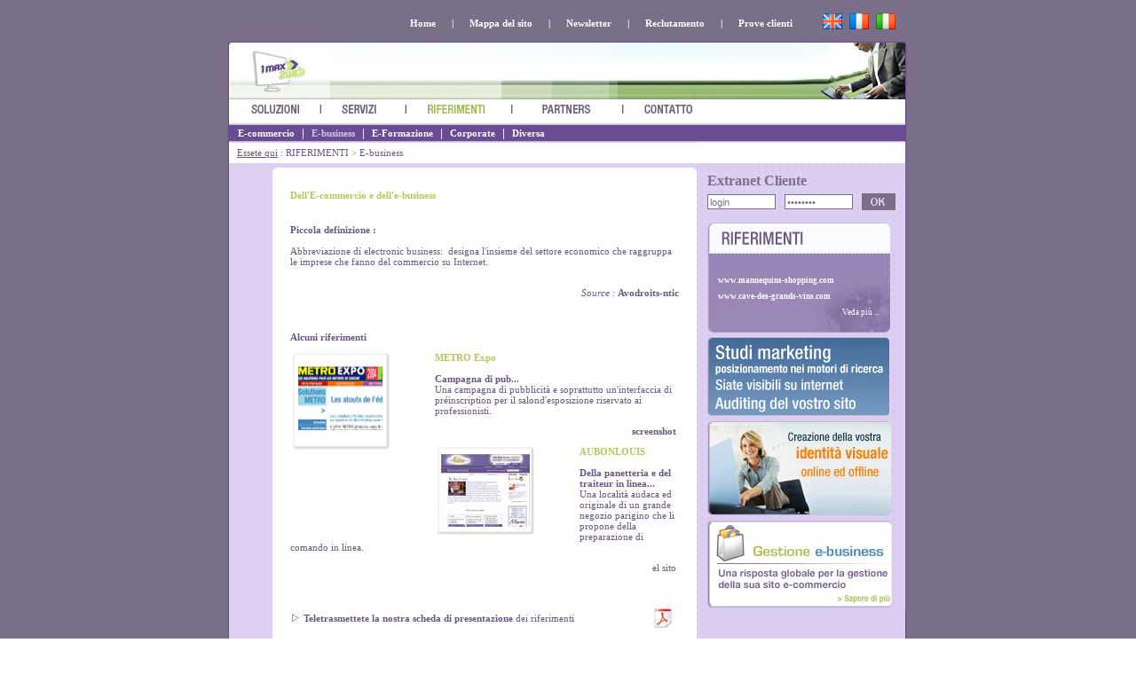

--- FILE ---
content_type: text/html; charset=ISO-8859-1
request_url: http://www.1max2web.com/it/riferimenti-e-business-60.html
body_size: 7672
content:

						<html>
<head><title>RIFERIMENTI : E-business, Web agency, création tous sites internet, création site e-commerce, sur Nice, Menton et Roquebrune Cap Martin</title>
<meta http-equiv="Content-Type" content="text/html; charset=iso-8859-1">
<meta name="description" content="RIFERIMENTI > E-business : Web agency, Création site internet professionnel, site extranet, site intranet, CD-ROM, Audit de site, devis gratuit sur Nice, Menton et Roquebrune Cap Martin, alpes maritimes, 06, Paris, 75, Var, 83">
<meta name="keywords" content="riferimenti ,  e-business, web agency, création de site internet, creation site internet, création site internet, creation de site web, creation de sites web, création site web, agence de web, agence internet, création de sites internet, creation de site, cr&eacute;ation de sites, web, internet, refonte site internet, cr&eacute;ation site internet nice, cr&eacute;ation site web monaco, cr&eacute;ation site web menton, agence internet roquebrune cap martin, agence internet var, agence internet alpes maritimes, agence internet paca, agence internet provence alpes côte d'azur, agence internet riviera française, agence internet nice, agence internet menton, agence internet région niçoise, agence internet principauté monegasque, agence internet monte carlo, nice, catalogue, boutique en ligne, hébergement, référencement, paiement en ligne">
<META name="verify-v1" content="dyEMNIJTZhlmBHvaQlND1RdHSkh32O1ouqDN3PZRGqY=" />
<META NAME="GOOGLEBOT" CONTENT="INDEX, FOLLOW">
<META NAME="Robots" CONTENT="index,follow,all">
<LINK REL="SHORTCUT ICON" HREF="http://www.1max2web.com/favicon.ico">
<link rel="meta" href="http://www.1max2web.com/labels.rdf" type="application/rdf+xml" title="ICRA labels" />	
<link rel="alternate" type="application/rss+xml" title="Site map www.1max2web.com : http://www.google.com/schemas/sitemap/0.84" href="http://www.1max2web.com/site-map.xml" >
<link rel="start" href="/" title="Accueil" >
<link rel="index" title="Plan du site" href="http://www.1max2web.com/it/mappa-del-sito-34.html" >
<LINK rel="stylesheet" type="text/css" href="http://www.1max2web.com/css/style.css">
<LINK rel="stylesheet" type="text/css" href="http://www.1max2web.com/css/style_menu.css">
<script language="JavaScript1.2" src="http://www.1max2web.com/lib/coolmenus4.js" type="text/javascript">
/*****************************************************************************
Copyright (c) 2001 Thomas Brattli (webmaster@dhtmlcentral.com)

DHTML coolMenus - Get it at coolmenus.dhtmlcentral.com
Version 4.0_beta
This script can be used freely as long as all copyright messages are
intact.

Extra info - Coolmenus reference/help - Extra links to help files **** 
CSS help: http://192.168.1.31/projects/coolmenus/reference.asp?m=37
General: http://coolmenus.dhtmlcentral.com/reference.asp?m=35
Menu properties: http://coolmenus.dhtmlcentral.com/properties.asp?m=47
Level properties: http://coolmenus.dhtmlcentral.com/properties.asp?m=48
Background bar properties: http://coolmenus.dhtmlcentral.com/properties.asp?m=49
Item properties: http://coolmenus.dhtmlcentral.com/properties.asp?m=50
******************************************************************************/
</script>
	<script language="JavaScript1.2" src="http://www.1max2web.com/lib/cm_addins.js" type="text/javascript"></script>
<script language="javascript" type="text/javascript" src="http://www.1max2web.com/js/outils.js"></script>
<script language="javascript" type="text/javascript" src="http://www.1max2web.com/js/imgover.php"></script>
</head>
<body style="margin: 0px 0px 0px 0px; background-image:url(http://www.1max2web.com/img/spacer_7A6F89.gif);" background="http://www.1max2web.com/img/spacer_7A6F89.gif" ><img src="http://www.1max2web.com/img/spacer.gif" width="0" height="0" style=" visibility:hidden; height:0px; width:0px;" name="imgtest" id="imgtest" alt="création site internet menton, roquebrune cap martin, monaco,nice"><div id="tb1" style="width:100%;">
<table width="100%"  border="0" cellspacing="0" cellpadding="0">
  <tr>
    <td width="33%" ><div id="tb3" name="tb3" style="width:100%; font-size:1px; color:#7A6F89;">&nbsp;</div></td>
    <td width="34%" align="center" valign="top"><table width="776"  border="0" cellspacing="0" cellpadding="0">
      <tr>
        <td width="776" height="15"></td>
      </tr>
      <tr>
        <td align="right"><table width="776"  border="0" cellspacing="0" cellpadding="0">
          <tr>
            <td></td>
            <td align="right">
			<table width="1"  border="0" cellspacing="0" cellpadding="0" class="menu_access">
              <tr>
                <td nowrap class="menu_access"><a href="http://www.1max2web.com/it/" class="menu_access" title="Home">Home</a></td>
                <td width="18"><img src="http://www.1max2web.com/img/spacer.gif" width="18" height="8" id="creation-site-web" name="creation-site-web" title="Création site web" alt="Création site web"></td>
                <td width="1" class="menu_access">|</td>
                <td width="18"><img src="http://www.1max2web.com/img/spacer.gif" width="18" height="8" id="solutions-site-internet" name="solutions-site-internet" title="Solutions site internet" alt="Solutions site internet"></td>
                <td nowrap class="menu_access"><a href="http://www.1max2web.com/it/mappa-del-sito-34.html" class="menu_access" title="Mappa del sito">Mappa del sito</a></td>
                <td width="18"><img src="http://www.1max2web.com/img/spacer.gif" width="18" height="8" id="solutions-site-web" name="solutions-site-web" title="Solutions site web" alt="Solutions site web"></td>
                <td width="1" class="menu_access">|</td>
                <td width="18"><img src="http://www.1max2web.com/img/spacer.gif" width="18" height="8" id="solutions-site-e-commerce" name="solutions-site-e-commerce" title="Solutions site e-commerce" alt="Solutions site e-commerce"></td>
                <td nowrap class="menu_access"><a href="http://www.1max2web.com/it/newsletter-35.html" class="menu_access">Newsletter</a></td>
                <td width="18"><img src="http://www.1max2web.com/img/spacer.gif" width="18" height="8" id="solutions-site-vitrine" name="solutions-site-vitrine" title="Solutions site vitrine" alt="Solutions site vitrine"></td>
                <td width="1" class="menu_access">|</td>
                <td width="18"><img src="http://www.1max2web.com/img/spacer.gif" width="18" height="8" id="solutions-site-extranet" name="solutions-site-extranet" title="Solutions site extranet" alt="Solutions site extranet"></td>
                <td nowrap class="menu_access"><a href="http://www.1max2web.com/it/contatto-candidatura-43.html" class="menu_access" title="Reclutamento">Reclutamento</a></td>
                <td width="18"><img src="http://www.1max2web.com/img/spacer.gif" width="18" height="8" id="solutions-cd-rom" name="solutions-cd-rom" title="Solutions cd-rom" alt="Solutions cd-rom"></td>
                <td width="1" class="menu_access">|</td>
                <td width="18"><img src="http://www.1max2web.com/img/spacer.gif" width="18" height="8" id="services-referencement" name="services-referencement" title="Services referencement" alt="Services referencement"></td>
                <td nowrap class="menu_access"><a href="http://blog.1max2web.com/" target="_blank" title="Prove clienti, site e-commerce" class="menu_access">Prove clienti</a></td>
              </tr>
            </table></td>
            <td width="22"><img src="http://www.1max2web.com/img/spacer.gif" width="22" height="8" id="services-hebergement" name="services-hebergement" title="Services hebergement" alt="Services hebergement"></td>
            <td align="right" height="13" width="102" nowrap="nowrap"><a href="http://www.1max2web.com/en/references-e-business-60.html" title="Translate into english"><img src="http://www.1max2web.com/img/ico_lang/en.jpg" title="Translate into english" onMouseOut="this.src='http://www.1max2web.com/img/ico_lang/en.jpg';" onMouseOver="this.src='http://www.1max2web.com/img/ico_lang/en.jpg';"  border="0" width="22" height="18" alt="Translate into english"></a>&nbsp;&nbsp;<a href="http://www.1max2web.com/fr/references-e-business-60.html" title="Traduire en français"><img src="http://www.1max2web.com/img/ico_lang/fr.jpg" title="Traduire en français" onMouseOut="this.src='http://www.1max2web.com/img/ico_lang/fr.jpg';" onMouseOver="this.src='http://www.1max2web.com/img/ico_lang/fr.jpg';"  border="0" width="22" height="18" alt="Traduire en français"></a>&nbsp;&nbsp;<a href="http://www.1max2web.com/it/riferimenti-e-business-60.html" title="Traduca in italiano"><img src="http://www.1max2web.com/img/ico_lang/it.jpg" title="Traduca in italiano" onMouseOut="this.src='http://www.1max2web.com/img/ico_lang/it.jpg';" onMouseOver="this.src='http://www.1max2web.com/img/ico_lang/it.jpg';"  border="0" width="22" height="18" alt="Traduca in italiano"></a>&nbsp;&nbsp;</td>
            <td width="10"><img src="http://www.1max2web.com/img/spacer.gif" width="10" height="8" id="services-audit-conseil" name="services-audit-conseil" title="Services audit conseil" alt="Services audit conseil"></td>
          </tr>
        </table>
		</td>
      </tr>	  <tr>
	  	<td><img src="http://www.1max2web.com/img/spacer.gif" height="10" width="1" id="services-hebergement" name="services-hebergement" title="Services hebergement" alt="Services hebergement"></td>
	  </tr>      <tr>
        <td><img src="http://www.1max2web.com/img/creation-site/image_haut_type.jpg" width="776" height="65" id="services-maintenance" name="services-maintenance" title="Services maintenance" alt="Services maintenance"></td>
      </tr>
      <tr>
        <td><table width="100%"  border="0" cellspacing="0" cellpadding="0">
          <tr>
            <td width="7" background="http://www.1max2web.com/img/creation-site/ombre_gauche_type.gif"><img src="http://www.1max2web.com/img/spacer.gif" width="7" height="1" id="services-formation" name="services-formation" title="Services formation" alt="Services formation"></td>
            <td width="762" align="center" valign="top" bgcolor="#FFFFFF"><table width="100%"  border="0" cellspacing="0" cellpadding="0">
              <tr>
                <td height="26"><img src="http://www.1max2web.com/img/spacer.gif" width="8" height="26" id="partenaires" name="partenaires" title="Partenaires" alt="Partenaires"></td>
              </tr>
              <tr>
                <td height="23" background="http://www.1max2web.com/img/creation-site/bandeau_violet.gif"><table width="100%"  border="0" cellspacing="0" cellpadding="0">
                  <tr>
                    <td width="22"><img src="http://www.1max2web.com/img/spacer.gif" width="10" height="0" id="contact-devis-site-internet" name="contact-devis-site-internet" title="Contact devis site internet" alt="Contact devis site internet"></td>
                    <td width="100%" align="left" valign="top"><a href="http://www.1max2web.com/it/riferimenti-e-commercio-44.html" target="_self" class="menu_bandeau_out">E-commercio</a>&nbsp;&nbsp;<font color='#ffffff' size='2'><b>|</b></font>&nbsp;&nbsp;<a href="http://www.1max2web.com/it/riferimenti-e-business-60.html" target="_self" class="menu_bandeau_over">E-business</a>&nbsp;&nbsp;<font color='#ffffff' size='2'><b>|</b></font>&nbsp;&nbsp;<a href="http://www.1max2web.com/it/riferimenti-e-formazione-45.html" target="_self" class="menu_bandeau_out">E-Formazione</a>&nbsp;&nbsp;<font color='#ffffff' size='2'><b>|</b></font>&nbsp;&nbsp;<a href="http://www.1max2web.com/it/riferimenti-corporate-46.html" target="_self" class="menu_bandeau_out">Corporate</a>&nbsp;&nbsp;<font color='#ffffff' size='2'><b>|</b></font>&nbsp;&nbsp;<a href="http://www.1max2web.com/it/riferimenti-diversa-54.html" target="_self" class="menu_bandeau_out">Diversa</a></td>
                  </tr>
                </table></td>
              </tr>
              <tr>
                <td><table width="100%"  border="0" cellspacing="0" cellpadding="0">
                  <tr>
                    <td width="21" height="23"><img src="http://www.1max2web.com/img/spacer.gif" width="9" height="23" id="contact-assistance" name="contact-assistance" title="Contact assistance" alt="Contact assistance"></td>
                    <td width="100%" align="left" valign="middle"><span class="txt_type"><u>Essete qui</u> : RIFERIMENTI <b><font color='#B1CB55'>></font></b> E-business </span></td>
                  </tr>
                </table></td>
              </tr>
              <tr>
                <td height="10"><img src="http://www.1max2web.com/img/creation-site/arc_bandeau.gif" width="762" height="10" id="contact-technique" name="contact-technique" title="Contact technique" alt="Contact technique"></td>
              </tr>
              <tr>
                <td><table width="100%"  border="0" cellspacing="0" cellpadding="0">
                  <tr>
                    <td width="49" background="http://www.1max2web.com/img/spacer_DDCFF2.gif">&nbsp;</td>
                    <td width="478" align="center" valign="top">
					<table width="478"  border="0" cellspacing="0" cellpadding="0">
                      <tr>
                        <td width="20" height="20"><img src="http://www.1max2web.com/img/spacer.gif" width="20" height="20" id="contact-client" name="contact-client" title="Contact client" alt="Contact client"></td>
                        <td width="100%"><img src="http://www.1max2web.com/img/spacer.gif" width="20" height="20" id="contact-candidature" name="contact-candidature" title="Contact candidature" alt="Contact candidature"></td>
                        <td width="20" height="20"><img src="http://www.1max2web.com/img/spacer.gif" width="20" height="20" id="plan-du-site" name="plan-du-site" title="Plan du site" alt="Plan du site"></td>
                      </tr>
                      <tr>
                        <td></td>
                        <td>
						<table width="100%"  border="0" cellspacing="0" cellpadding="0">
                          <tr>
                            <td><table width="100%"  border="0" cellspacing="0" cellpadding="0">
                              <tr>
                                <td align="left" valign="top">
								<table width="100%"  border="0" cellspacing="0" cellpadding="0">
								  								  <tr>
									<td class="chapeau_type"><h4><font color="#b1cb55">Dell'E-commercio e dell'e-business</font></h4><p><br /><strong>Piccola definizione :</strong><br /><br />Abbreviazione di electronic business:&nbsp; designa l'insieme del settore economico che raggruppa le imprese che fanno del commercio su Internet.</p><p align="right"><br /><em>Source</em> : <a class="mentions_type" href="http://www.avodroits-ntic.com/guide-ntic/lexique/?lettre=E" target="_blank">Avodroits-ntic</a></p></td>
								  </tr>
								  <tr>
									<td><img src="http://www.1max2web.com/img/spacer.gif" width="1" height="15" id="mentions-legales" name="mentions-legales" title="Mentions légales" alt="Mentions légales"></td>
								  </tr>
								  <tr>
									<td class="txt_type"><p>&nbsp;</p><p><strong>Alcuni riferimenti</strong>&nbsp;&nbsp;</p><p><font color="#b1cb55"></font></p><p><font color="#b1cb55"><a href="javascript:void(window.open('http://www.1max2web.com/cms/data/users/admin/File/metro.html','','resizable=yes,location=no,menubar=no,scrollbars=no,status=no,toolbar=no,fullscreen=no,dependent=no,width=420,height=260'))"><img alt="" src="http://www.1max2web.com/cms/data/users/admin/Image/img_ref/e-business-metro.jpg" width="160" height="110" border="0" align="left" /></a><strong>METRO Expo</strong> <br /><br /></font><strong>Campagna di pub...</strong><br />Una campagna di pubblicit&agrave; e soprattutto un'interfaccia di pr&eacute;inscription per il salond'esposizione riservato ai professionisti.</p><p align="right"><a class="mentions_type" href="javascript:void(window.open('http://www.1max2web.com/cms/data/users/admin/File/metro.html','','resizable=yes,location=no,menubar=no,scrollbars=no,status=no,toolbar=no,fullscreen=no,dependent=no,width=420,height=260,left=0,top=0'))">screenshot</a>&nbsp;</p><p><font color="#b1cb55"></font></p><p><font color="#b1cb55"><img alt="" src="http://www.1max2web.com/cms/data/users/admin/Image/img_ref/e-business-aubonlouis.jpg" width="160" height="100" border="0" align="left" /><strong>AUBONLOUIS</strong><br /><br /></font><strong>Della panetteria e del traiteur in linea...</strong><br />Una localit&agrave; audaca ed originale di un grande negozio parigino che li propone della preparazione di comando in linea.</p><p align="right"><span class="mentions_type">el sito</span>&nbsp;</p><p align="right"><br /></p><table class="chapeau_type" width="100%" cellspacing="2" cellpadding="0" border="0">    <tbody>        <tr>            <td valign="middle"><img title="Les solutions de création site internet de l'agence 1max2web" alt="Les solutions de création site internet de l'agence 1max2web" src="http://www.1max2web.com/cms/data/users/admin/Image/pictos/fleche2.gif" width="9" height="9" /></td>            <td height="30"><a class="mentions_type" title="Teletrasmettete la nostra scheda di presentazione dei riferimenti" href="http://www.1max2web.com/cms/data/users/admin/File/references-1max2web-web.pdf" target="_blank">Teletrasmettete la nostra scheda di presentazione</a> dei riferimenti</td>            <td><a title="Teletrasmettete la nostra scheda di presentazione dei riferimenti" href="http://www.1max2web.com/cms/data/users/admin/File/references-1max2web-web.pdf" target="_blank"><img title="Teletrasmettete la nostra scheda di presentazione dei riferimenti" alt="" src="http://www.1max2web.com/cms/data/users/admin/Image/pictos/pdf.jpg" width="20" height="22" border="0" /></a><a title="solution de gestion d'offres d'emploi et candidatures " href="http://www.1max2web.com/cms/data/users/admin/File/fiche-1max2-job-web.pdf" target="_blank"></a></td>        </tr>        <tr>            <td valign="middle">&nbsp;</td>            <td height="30">&nbsp;</td>            <td>&nbsp;</td>        </tr>    </tbody></table><table class="chapeau_type" width="100%" cellspacing="2" cellpadding="0" border="0">    <tbody>        <tr>            <td valign="middle" align="right"><u><a class="mentions_type" title="Domanda di preventivo creazione sito Internet" href="http://www.1max2web.com/it/contatto-preventivo-sito-39.html">Domanda di preventivo creazione sito Internet</a></u></td>            <td height="30">&nbsp; <font color="#b1cb55"><strong>>></strong></font>&nbsp;&nbsp;&nbsp;</td>            <td><a title="Domanda di preventivo creazione sito Internet" href="http://www.1max2web.com/it/contatto-preventivo-sito-39.html" target="_self"><img title="Domanda di preventivo creazione sito Internet" alt="Domanda di preventivo creazione sito Internet" src="http://www.1max2web.com/cms/data/users/admin/Image/pictos/calculette.jpg" width="19" height="19" border="0" align="middle" /></a></td>        </tr>        <tr>            <td valign="middle">&nbsp;</td>            <td height="30">&nbsp;</td>            <td>&nbsp;</td>        </tr>        <tr>            <td valign="middle" align="right"><u><a class="mentions_type" title="Prove clienti sito Internet ed e-commercio" href="http://blog.1max2web.com/" target="_blank">Prove clienti sito Internet ed e-commercio</a></u></td>            <td height="30">&nbsp; <font color="#b1cb55"><strong>>></strong></font>&nbsp;&nbsp;&nbsp;</td>            <td><a title="Prove clienti sito Internet ed e-commercio" href="http://blog.1max2web.com/" target="_blank"><img title="Prove clienti sito Internet ed e-commercio" alt="Prove clienti sito Internet ed e-commercio" src="http://www.1max2web.com/cms/data/users/admin/Image/pictos/temoignages-clients.gif" width="22" height="22" border="0" /></a></td>        </tr>        <tr>            <td valign="middle">&nbsp;</td>            <td height="30">&nbsp;</td>            <td>&nbsp;</td>        </tr>    </tbody></table><p align="center">&nbsp;</p></td>
								  </tr>
								  								</table>
								</td>
                              </tr>
                            </table>
							</td>
                          </tr>
                          <tr>
                            <td><img src="http://www.1max2web.com/img/spacer.gif" width="230" height="1" id="solutions-site-internet" name="solutions-site-internet" title="Solutions site internet" alt="Solutions site internet"></td>
                          </tr>
                        </table>						
						</td>
                        <td></td>
                      </tr>
                    </table>					
					</td>
                    <td width="1" background="http://www.1max2web.com/img/spacer_DDCFF2.gif"><img src="http://www.1max2web.com/img/spacer.gif" width="1" height="1" id="solutions-site-web" name="solutions-site-web" title="Solutions site web" alt="Solutions site web"></td>
                    <td width="234" align="left" valign="top" background="http://www.1max2web.com/img/creation-site/fond_carre.gif"><table width="100%"  border="0" cellspacing="0" cellpadding="0">
                      <tr>
                        <td width="11" height="1"><img src="http://www.1max2web.com/img/spacer.gif" width="11" height="1" id="solutions-site-e-commerce" name="solutions-site-e-commerce" title="Solutions site e-commerce" alt="Solutions site e-commerce"></td>
                        <td width="100%"><img src="http://www.1max2web.com/img/spacer.gif" width="206" height="1" id="solutions-site-vitrine" name="solutions-site-vitrine" title="Solutions site vitrine" alt="Solutions site vitrine"></td>
                        <td width="11" height="1"><img src="http://www.1max2web.com/img/spacer.gif" width="11" height="1" id="solutions-site-extranet" name="solutions-site-extranet" title="Solutions site extranet" alt="Solutions site extranet"></td>
                      </tr>
                      <tr>
                        <td></td>
                        <td><form name="form1" method="post" action="http://www.1max2web.com/extranet/login.php" target="extranet" style="margin:0px 0px 0px 0px;" onSubmit="var theextranet = window.open('','extranet','');theextranet.focus();">
                          <table width="100%"  border="0" cellspacing="0" cellpadding="0">
                            <tr>
                              <td class="extranet_type">Extranet Cliente</td>
                            </tr>
                            <tr>
                              <td height="5"><img src="http://www.1max2web.com/img/spacer.gif" width="1" height="5" id="solutions-cd-rom" name="solutions-cd-rom" title="Solutions cd-rom" alt="Solutions cd-rom"></td>
                            </tr>
                            <tr>
                              <td>
																<table width="100%" height="1"  border="0" cellpadding="0" cellspacing="0">
									<tr height="1">
									  <td width="6" height="1" nowrap><input name="login" type="text" class="input_extranet" value="login" size="5" onClick="this.value='';"></td>
									  <td height="1" nowrap><img src="http://www.1max2web.com/img/spacer.gif" width="10" height="1" id="solutions-site-vitrine" name="solutions-site-vitrine" title="Solutions site vitrine"></td>
									  <td height="1" nowrap><input name="pass" type="password" class="input_extranet" value="password" size="5" hspace="0" vspace="0" onClick="this.value='';"></td>
									  <td height="1" nowrap><img src="http://www.1max2web.com/img/spacer.gif" width="10" height="8" id="services-referencement" name="services-referencement" title="Services referencement" alt="Services referencement"></td>
									  <td height="1" nowrap><input type="image" src="http://www.1max2web.com/img/extra_btn_ok.jpg" width="38" height="19" name="submit" border="0" value="ok" hspace="0" vspace="0"></td>
									</tr>
								</table>
												  
							  </td>
                            </tr>
                            <tr>
                              <td height="14"><img src="http://www.1max2web.com/img/spacer.gif" width="1" height="14" id="services-audit-conseil" name="services-audit-conseil" title="Services audit conseil" alt="Services audit conseil"></td>
                            </tr>
                            <tr>
                              <td align="left" valign="top"><table width="206"  border="0" cellspacing="0" cellpadding="0">
                                <tr>
                                  <td height="38"><img src="http://www.1max2web.com/img/creation-site/ref_titre_it.gif" width="206" height="38" id="services-hebergement" name="services-hebergement" title="Services hebergement" alt="Services hebergement"></td>
                                </tr>
                                <tr>
								<td width="206" height="87" background="http://www.1max2web.com/img/creation-site/applat_ref.jpg">
								  &nbsp;&nbsp;&nbsp;<a href="http://www.1max2web.com/it/riferimenti-e-commercio-44.html#mannequins-shopping" class="lien_ref" style="font-size:9px" title="Mannequins de vitrine">www.mannequins-shopping.com</a>
								 <br>&nbsp;&nbsp;&nbsp;<a href="http://www.1max2web.com/it/riferimenti-e-commercio-44.html#grands-vins" class="lien_ref" title="Cave de grands vins" style="font-size:9px">www.cave-des-grands-vins.com</a>
								  								  <br><div style="text-align:right;"><a href="http://www.1max2web.com/it/riferimenti-e-commercio-44.html" class="voir_plus">Veda più ...</a>&nbsp;&nbsp;&nbsp;</div>
								  </td>
                                </tr>
                              </table></td>
                            </tr>
                            <tr>
                              <td height="4"><img src="http://www.1max2web.com/img/spacer.gif" width="1" height="4" id="contact-candidature" name="contact-candidature" title="Contact candidature" alt="Contact candidature"></td>
                            </tr>
                            <tr>
                              <td><img src="http://www.1max2web.com/img/creation-site/marketing_it.gif" width="206" height="89" id="plan-du-site" name="plan-du-site" title="Plan du site" alt="Plan du site"></td>
                            </tr>
                            <tr>
                              <td height="6"><img src="http://www.1max2web.com/img/spacer.gif" width="1" height="6" id="mentions-legales" name="mentions-legales" title="Mentions légales" alt="Mentions légales"></td>
                            </tr>
                            <tr>
                              <td><a href="http://www.1max2web.com/it/soluzioni-sito-vetrina-47.html"><img src="http://www.1max2web.com/img/creation-site/identite_it.jpg" width="208" height="106" border="0" id="creation-site-internet" name="creation-site-internet" title="Création site internet" alt="Création site internet"></a></td>
                            </tr>
                            <tr>
                              <td height="6"><img src="http://www.1max2web.com/img/spacer.gif" width="1" height="6" id="creation-site-web" name="creation-site-web" title="Création site web" alt="Création site web"></td>
                            </tr>
                            <tr>
                              <td><table width="100%"  border="0" cellspacing="0" cellpadding="0">
                                <tr>
                                  <td><img src="http://www.1max2web.com/img/creation-site/assisance_haut_it.gif" width="209" height="53" id="solutions-site-internet" name="solutions-site-internet" title="Solutions site internet" alt="Solutions site internet"></td>
                                </tr>
                                <tr>
                                  <td><img src="http://www.1max2web.com/img/creation-site/assistance_texte_it.gif" width="209" height="30" id="solutions-site-web" name="solutions-site-web" title="Solutions site web" alt="Solutions site web"></td>
                                </tr>
                                <tr>
                                  <td><a href="http://www.1max2web.com/it/servizi-gestione-e-business-64.html" onMouseOver="document.assistance_plus.src=assistance_plus_over_it.src;" onMouseOut="document.assistance_plus.src=assistance_plus_out_it.src;" title="Servizi gestione e-business"><img src="http://www.1max2web.com/img/creation-site/assistance_plus_out_it.gif" alt="Solutions site e-commerce" name="assistance_plus" width="209" height="16" border="0" title="Servizi gestione e-business" alt="Servizi gestione e-business"></a></td>
                                </tr>
                              </table></td>
                            </tr>
                            <tr>
                              <td height="4"><img src="http://www.1max2web.com/img/spacer.gif" width="1" height="4" id="solutions-site-vitrine" name="solutions-site-vitrine" title="Solutions site vitrine" alt="Solutions site vitrine"></td>
                            </tr>
                          </table>
                        </form></td>
                        <td></td>
                      </tr>
                    </table></td>
                  </tr>
                </table></td>
              </tr>
              <tr>
                <td height="1" background="http://www.1max2web.com/img/spacer_CEC6E0.gif"><img src="http://www.1max2web.com/img/spacer.gif" width="1" height="1" id="solutions-site-extranet" name="solutions-site-extranet" title="Solutions site extranet" alt="Solutions site extranet"></td>
              </tr>
              <tr>
                <td></td>
              </tr>
              <tr>
                <td width="100%" height="20" align="center" valign="middle" nowrap class="mentions_type"><b>1Max2Web</b> è una marca depositata sotto il n° 05 3 359 216. Ogni diritto riservato © 2005. <a href="http://www.1max2web.com/it/menzioni-legali-33.html" class="mentions_type">Menzioni legali</a></td>
              </tr>
            </table></td>
            <td width="7" background="http://www.1max2web.com/img/creation-site/ombre_droite_type.gif"><img src="http://www.1max2web.com/img/spacer.gif" width="7" height="1" id="solutions-cd-rom" name="solutions-cd-rom" title="Solutions cd-rom" alt="Solutions cd-rom"></td>
          </tr>
        </table></td>
      </tr>
      <tr>
        <td><table width="100%"  border="0" cellspacing="0" cellpadding="0">
          <tr>
            <td><img src="http://www.1max2web.com/img/creation-site/ombre_bas_type.jpg" width="776" id="services-referencement" name="services-referencement" title="Services referencement" alt="Services referencement"></td>
          </tr>
          <tr>
            <td></td>
          </tr>
			  <tr>
				<td align="center" valign="middle" class="mentions" style="font-size:9px;">Teletrasmettete direttamente le nostre schede prodotti : <A title="solution identit&eacute; avec une gestion de contenu adapt&eacute;e" href="http://www.1max2web.com/cms/data/users/admin/File/fiche-1max2-web-web.pdf" target="_blank" class="menu_access" style="font-size:9px;"><STRONG>1max2 web</STRONG></A>, 
                <A title="gamme de produit de communication Offset" href="http://www.1max2web.com/cms/data/users/admin/File/fiche-1max2-print-web.pdf" target="_blank" class="menu_access" style="font-size:9px;"><STRONG>1max2 print</STRONG></A>, 
                <A title="catalogue administrable de biens immobiliers" href="http://www.1max2web.com/cms/data/users/admin/File/fiche-1max2-foncier-web.pdf" target="_blank" class="menu_access" style="font-size:9px;"><STRONG>1max2 foncier</STRONG></A>, 
                <A title="syst&egrave;me de gestion d'emailing et de newsletter " href="http://www.1max2web.com/cms/data/users/admin/File/fiche-1max2-mail-web.pdf" target="_blank" class="menu_access" style="font-size:9px;"><STRONG>1max2 mail</STRONG></A>, <br>
				<A title="Upload et transcodage vidéo" href="http://www.1max2web.com/cms/data/users/admin/File/fiche-1max2-video-web.pdf" target="_blank" class="menu_access" style="font-size:9px;"><STRONG>1max2&nbsp;video</STRONG></A>, 
				  <A title="solution e-commerce compl&egrave;te" href="http://www.1max2web.com/cms/data/users/admin/File/fiche-1max2-vente-web.pdf" target="_blank" class="menu_access" style="font-size:9px;"><STRONG>1max2&nbsp;vente</STRONG></A>, 
                  <STRONG><A title="espace de travail de gestion de document " href="http://www.1max2web.com/cms/data/users/admin/File/fiche-1max2-doc-web.pdf" target="_blank" class="menu_access" style="font-size:9px;">1max2 doc</A></STRONG>, 
                  <A title="r&eacute;gie publicitaire en ligne" href="http://www.1max2web.com/cms/data/users/admin/File/fiche-1max2-pub-web.pdf" target="_blank" class="menu_access" style="font-size:9px;"><STRONG>1max2 pub</STRONG></A>, 
                  <A title="solution de gestion d'offres d'emploi et candidatures " href="http://www.1max2web.com/cms/data/users/admin/File/fiche-1max2-job-web.pdf" target="_blank" class="menu_access" style="font-size:9px;"><STRONG>1max2 job</STRONG></A>, 
                  <A title="gestion commerciale de vos clients" href="http://www.1max2web.com/cms/data/users/admin/File/fiche-1max2-client-web.pdf" target="_blank" class="menu_access" style="font-size:9px;"><STRONG>1max2 client</STRONG></A>, 
                  <STRONG><A title="cd et dvd-rom interactifs de pr&eacute;sentation commerciale " href="http://www.1max2web.com/cms/data/users/admin/File/fiche-1max2-com-web.pdf" target="_blank" class="menu_access" style="font-size:9px;">1max2 com</A></STRONG><br /><br />Visualizzate la presentazione del <a href="http://newsletter.1max2web.com/presentation/" onClick="window.open('','Emailing','resizable=yes,location=no,menubar=no,scrollbars=no,status=no,toolbar=no,fullscreen=no,dependent=no,width=620,height=550');" target="Emailing" class="menu_access" style="font-size:9px;"><strong>modulo di emailing</strong></a> <A title="syst&egrave;me de gestion d'emailing et de newsletter " href="http://www.1max2web.com/cms/data/users/admin/File/fiche-1max2-mail-web.pdf" target="_blank" class="menu_access" style="font-size:9px;"><STRONG>1max2 mail</STRONG></A></td>
			  </tr>
			  <tr>
				<td align="center" valign="middle"><img src="http://www.1max2web.com/img/spacer.gif" width="1" height="20" id="contact-technique" name="contact-technique" title="Contact technique"></td>
			  </tr>
			  <tr>
				<td align="center" valign="middle" class="mentions" style="font-size:9px;">Alcuni riferimenti : 
                <A title="Mannequins Shopping : Vente en ligne de mannequins de vitrine" href="https://www.mannequins-shopping.com" target="_blank" class="menu_access" style="font-size:9px;"><STRONG>Mannequins de vitrine</STRONG></A>,
				<A title="Spécialiste rhinoplastie Paris" href="http://www.specialiste-rhinoplastie.com" target="_blank" class="menu_access" style="font-size:9px;"><STRONG>Chirurgie esth&eacute;tique du nez &agrave; Paris</STRONG></A>,
                <A title="Grands vins et vin grand cru" href="http://www.cave-des-grands-vins.com" target="_blank" class="menu_access" style="font-size:9px;"><STRONG>Grands vins et vins rares</STRONG></A>,<br />
																																<A title="Géolocaliser une ip" href="http://www.geolocalise-ip.com/" target="_blank" class="menu_access" style="font-size:9px;"><STRONG>localiser une ip</STRONG></A>,
				<A title="CAVEJ : licence et maîtrise en droit" href="http://www.e-cavej.org" target="_blank" class="menu_access" style="font-size:9px;"><STRONG>CAVEJ : licence et maîtrise en droit</STRONG></A>,
												</td>
			  </tr>
			  <tr>
				<td align="center" valign="middle"><img src="http://www.1max2web.com/img/spacer.gif" width="1" height="5" id="contact-technique" name="contact-technique" title="Contact technique"></td>
			  </tr>
        </table></td>
      </tr>
    </table></td>
    <td width="33%">&nbsp;</td>
  </tr>
</table><script src="http://www.1max2web.com/lib/my_coolmenus.php?rub=29&srub=&ssrub=&sssrub=&id=&amp;H=1767761427"></script>
</div>
<script language="javascript" type="text/javascript">
noScroll(true);
</script>
<script src="http://www.google-analytics.com/urchin.js" type="text/javascript">
</script>
<script type="text/javascript">
_uacct = "UA-323898-1";
urchinTracker();
</script></body>
</html>

--- FILE ---
content_type: text/html; charset=ISO-8859-1
request_url: http://www.1max2web.com/js/imgover.php
body_size: 1092
content:
// -- PRELOAD DES BLOCS D'IMAGE EN FONCTION DES LANGUES : en
img_produits_over_en = new Image;
img_produits_over_en.src = "http://www.1max2web.com/img/menu/over/menu_1_en.jpg";
img_produits_out_en = new Image;
img_produits_out_en.src = "http://www.1max2web.com/img/menu/out/menu_1_en.jpg";

img_services_over_en = new Image;
img_services_over_en.src = "http://www.1max2web.com/img/menu/over/menu_2_en.jpg";
img_services_out_en = new Image;
img_services_out_en.src = "http://www.1max2web.com/img/menu/out/menu_2_en.jpg";

img_references_over_en = new Image;
img_references_over_en.src = "http://www.1max2web.com/img/menu/over/menu_3_en.jpg";
img_references_out_en = new Image;
img_references_out_en.src = "http://www.1max2web.com/img/menu/out/menu_3_en.jpg";

img_partenaires_over_en = new Image;
img_partenaires_over_en.src = "http://www.1max2web.com/img/menu/over/menu_4_en.jpg";
img_partenaires_out_en = new Image;
img_partenaires_out_en.src = "http://www.1max2web.com/img/menu/out/menu_4_en.jpg";

img_contact_over_en = new Image;
img_contact_over_en.src = "http://www.1max2web.com/img/menu/over/menu_5_en.jpg";
img_contact_out_en = new Image;
img_contact_out_en.src = "http://www.1max2web.com/img/menu/out/menu_5_en.jpg";

img_bloc_cms_03_over_en = new Image;
img_bloc_cms_03_over_en.src = "http://www.1max2web.com/img/bloc_cms_03_over_en.jpg";
img_bloc_cms_03_out_en = new Image;
img_bloc_cms_03_out_en.src = "http://www.1max2web.com/img/bloc_cms_03_out_en.jpg";

img_bloc_cms_02_en = new Image;
img_bloc_cms_02_en.src = "http://www.1max2web.com/img/bloc_cms_02_en.jpg";

img_bloc_assistance_02_en = new Image;
img_bloc_assistance_02_en.src = "http://www.1max2web.com/img/bloc_assistance_02_en.jpg";

img_bloc_assistance_01_en = new Image;
img_bloc_assistance_01_en.src = "http://www.1max2web.com/img/bloc_assistance_01_en.jpg";

img_bloc_assistance_03_over_en = new Image;
img_bloc_assistance_03_over_en.src = "http://www.1max2web.com/img/bloc_assistance_03_over_en.jpg";
img_bloc_assistance_03_out_en = new Image;
img_bloc_assistance_03_out_en.src = "http://www.1max2web.com/img/bloc_assistance_03_out_en.jpg";

ref_voir_over_en = new Image;
ref_voir_over_en.src = "http://www.1max2web.com/img/creation-site/ref_voir_over_en.gif";
ref_voir_out_en = new Image;
ref_voir_out_en.src = "http://www.1max2web.com/img/creation-site/ref_voir_out_en.gif";

assistance_plus_over_en = new Image;
assistance_plus_over_en.src = "http://www.1max2web.com/img/creation-site/assistance_plus_over_en.gif";
assistance_plus_out_en = new Image;
assistance_plus_out_en.src = "http://www.1max2web.com/img/creation-site/assistance_plus_out_en.gif";
// -- PRELOAD DES BLOCS D'IMAGE EN FONCTION DES LANGUES : fr
img_produits_over_fr = new Image;
img_produits_over_fr.src = "http://www.1max2web.com/img/menu/over/menu_1_fr.jpg";
img_produits_out_fr = new Image;
img_produits_out_fr.src = "http://www.1max2web.com/img/menu/out/menu_1_fr.jpg";

img_services_over_fr = new Image;
img_services_over_fr.src = "http://www.1max2web.com/img/menu/over/menu_2_fr.jpg";
img_services_out_fr = new Image;
img_services_out_fr.src = "http://www.1max2web.com/img/menu/out/menu_2_fr.jpg";

img_references_over_fr = new Image;
img_references_over_fr.src = "http://www.1max2web.com/img/menu/over/menu_3_fr.jpg";
img_references_out_fr = new Image;
img_references_out_fr.src = "http://www.1max2web.com/img/menu/out/menu_3_fr.jpg";

img_partenaires_over_fr = new Image;
img_partenaires_over_fr.src = "http://www.1max2web.com/img/menu/over/menu_4_fr.jpg";
img_partenaires_out_fr = new Image;
img_partenaires_out_fr.src = "http://www.1max2web.com/img/menu/out/menu_4_fr.jpg";

img_contact_over_fr = new Image;
img_contact_over_fr.src = "http://www.1max2web.com/img/menu/over/menu_5_fr.jpg";
img_contact_out_fr = new Image;
img_contact_out_fr.src = "http://www.1max2web.com/img/menu/out/menu_5_fr.jpg";

img_bloc_cms_03_over_fr = new Image;
img_bloc_cms_03_over_fr.src = "http://www.1max2web.com/img/bloc_cms_03_over_fr.jpg";
img_bloc_cms_03_out_fr = new Image;
img_bloc_cms_03_out_fr.src = "http://www.1max2web.com/img/bloc_cms_03_out_fr.jpg";

img_bloc_cms_02_fr = new Image;
img_bloc_cms_02_fr.src = "http://www.1max2web.com/img/bloc_cms_02_fr.jpg";

img_bloc_assistance_02_fr = new Image;
img_bloc_assistance_02_fr.src = "http://www.1max2web.com/img/bloc_assistance_02_fr.jpg";

img_bloc_assistance_01_fr = new Image;
img_bloc_assistance_01_fr.src = "http://www.1max2web.com/img/bloc_assistance_01_fr.jpg";

img_bloc_assistance_03_over_fr = new Image;
img_bloc_assistance_03_over_fr.src = "http://www.1max2web.com/img/bloc_assistance_03_over_fr.jpg";
img_bloc_assistance_03_out_fr = new Image;
img_bloc_assistance_03_out_fr.src = "http://www.1max2web.com/img/bloc_assistance_03_out_fr.jpg";

ref_voir_over_fr = new Image;
ref_voir_over_fr.src = "http://www.1max2web.com/img/creation-site/ref_voir_over_fr.gif";
ref_voir_out_fr = new Image;
ref_voir_out_fr.src = "http://www.1max2web.com/img/creation-site/ref_voir_out_fr.gif";

assistance_plus_over_fr = new Image;
assistance_plus_over_fr.src = "http://www.1max2web.com/img/creation-site/assistance_plus_over_fr.gif";
assistance_plus_out_fr = new Image;
assistance_plus_out_fr.src = "http://www.1max2web.com/img/creation-site/assistance_plus_out_fr.gif";
// -- PRELOAD DES BLOCS D'IMAGE EN FONCTION DES LANGUES : it
img_produits_over_it = new Image;
img_produits_over_it.src = "http://www.1max2web.com/img/menu/over/menu_1_it.jpg";
img_produits_out_it = new Image;
img_produits_out_it.src = "http://www.1max2web.com/img/menu/out/menu_1_it.jpg";

img_services_over_it = new Image;
img_services_over_it.src = "http://www.1max2web.com/img/menu/over/menu_2_it.jpg";
img_services_out_it = new Image;
img_services_out_it.src = "http://www.1max2web.com/img/menu/out/menu_2_it.jpg";

img_references_over_it = new Image;
img_references_over_it.src = "http://www.1max2web.com/img/menu/over/menu_3_it.jpg";
img_references_out_it = new Image;
img_references_out_it.src = "http://www.1max2web.com/img/menu/out/menu_3_it.jpg";

img_partenaires_over_it = new Image;
img_partenaires_over_it.src = "http://www.1max2web.com/img/menu/over/menu_4_it.jpg";
img_partenaires_out_it = new Image;
img_partenaires_out_it.src = "http://www.1max2web.com/img/menu/out/menu_4_it.jpg";

img_contact_over_it = new Image;
img_contact_over_it.src = "http://www.1max2web.com/img/menu/over/menu_5_it.jpg";
img_contact_out_it = new Image;
img_contact_out_it.src = "http://www.1max2web.com/img/menu/out/menu_5_it.jpg";

img_bloc_cms_03_over_it = new Image;
img_bloc_cms_03_over_it.src = "http://www.1max2web.com/img/bloc_cms_03_over_it.jpg";
img_bloc_cms_03_out_it = new Image;
img_bloc_cms_03_out_it.src = "http://www.1max2web.com/img/bloc_cms_03_out_it.jpg";

img_bloc_cms_02_it = new Image;
img_bloc_cms_02_it.src = "http://www.1max2web.com/img/bloc_cms_02_it.jpg";

img_bloc_assistance_02_it = new Image;
img_bloc_assistance_02_it.src = "http://www.1max2web.com/img/bloc_assistance_02_it.jpg";

img_bloc_assistance_01_it = new Image;
img_bloc_assistance_01_it.src = "http://www.1max2web.com/img/bloc_assistance_01_it.jpg";

img_bloc_assistance_03_over_it = new Image;
img_bloc_assistance_03_over_it.src = "http://www.1max2web.com/img/bloc_assistance_03_over_it.jpg";
img_bloc_assistance_03_out_it = new Image;
img_bloc_assistance_03_out_it.src = "http://www.1max2web.com/img/bloc_assistance_03_out_it.jpg";

ref_voir_over_it = new Image;
ref_voir_over_it.src = "http://www.1max2web.com/img/creation-site/ref_voir_over_it.gif";
ref_voir_out_it = new Image;
ref_voir_out_it.src = "http://www.1max2web.com/img/creation-site/ref_voir_out_it.gif";

assistance_plus_over_it = new Image;
assistance_plus_over_it.src = "http://www.1max2web.com/img/creation-site/assistance_plus_over_it.gif";
assistance_plus_out_it = new Image;
assistance_plus_out_it.src = "http://www.1max2web.com/img/creation-site/assistance_plus_out_it.gif";

ref_emc_over = new Image;
ref_emc_over.src = "http://www.1max2web.com/img/creation-site/ref_emc_over.gif";
ref_emc_out = new Image;
ref_emc_out.src = "http://www.1max2web.com/img/creation-site/ref_emc_out.gif";

ref_cavej_over = new Image;
ref_cavej_over.src = "http://www.1max2web.com/img/creation-site/ref_cavej_over.gif";
ref_cavej_out = new Image;
ref_cavej_out.src = "http://www.1max2web.com/img/creation-site/ref_cavej_out.gif";

ref_aubonlouis_over = new Image;
ref_aubonlouis_over.src = "http://www.1max2web.com/img/creation-site/ref_aubonlouis_over.gif";
ref_aubonlouis_out = new Image;
ref_aubonlouis_out.src = "http://www.1max2web.com/img/creation-site/ref_aubonlouis_out.gif";



--- FILE ---
content_type: text/html; charset=ISO-8859-1
request_url: http://www.1max2web.com/lib/my_coolmenus.php?rub=29&srub=&ssrub=&sssrub=&id=&H=1767761427
body_size: 2208
content:

// -- FIN RECUPERATION DES VARIABLES 
var themonChemin = 'Accueil';
oCMenu=new makeCM("oCMenu")
/* Menu properties */
oCMenu.pxBetween=0
//alert("http://www.1max2web.com/it/riferimenti-e-business-60.html");
oCMenu.fromLeft=(document.getElementById('tb3').offsetWidth+30)
oCMenu.onresize="oCMenu.fromLeft=document.getElementById('tb3').offsetWidth+30"
/*** 
This is the menu creation code - place it right after you body tag
Feel free to add this to a stand-alone js file and link it to your page.
**/
	//alert("0");
	if(bw.mac){
		oCMenu.fromTop=113;	
	}else{
		oCMenu.fromTop=113;		
	}
	// --TEST POUR REGLER LA HAUTEUR SI EN CACHE DANS GOOGLE PAR EXEMPLE !!!
if(posImage('imgtest',true,false)>0){
	oCMenu.fromTop = oCMenu.fromTop+posImage('imgtest',true,false);
}
oCMenu.filter="progid:DXImageTransform.Microsoft.Fade(duration=0.5)" 
oCMenu.rows=1 
oCMenu.menuPlacement=0
oCMenu.offlineRoot="" 
oCMenu.onlineRoot="/" 
oCMenu.resizeCheck=1 
oCMenu.wait=1000 
oCMenu.fillImg="cm_fill.gif"
oCMenu.zIndex=0
//Background bar properties
oCMenu.useBar=1
oCMenu.barWidth="menu"
oCMenu.barHeight="menu" 
oCMenu.barClass="clBar"
oCMenu.barX="menu"
oCMenu.barY="menu"
oCMenu.barBorderX=0
oCMenu.barBorderY=0
oCMenu.barBorderClass=""
//Level properties - ALL properties have to be spesified in level 0
oCMenu.level[0]=new cm_makeLevel() //Add this for each new level
oCMenu.level[0].slidepx=10
oCMenu.level[0].slidetim=20
oCMenu.level[0].width=200
oCMenu.level[0].height=27
oCMenu.level[0].regClass="clLevel0"
oCMenu.level[0].overClass="clLevel0over"
oCMenu.level[0].borderX=0
oCMenu.level[0].borderY=0
oCMenu.level[0].borderClass=0
oCMenu.level[0].offsetX=0 
oCMenu.level[0].offsetY=0
oCMenu.level[0].rows=0
oCMenu.level[0].align="bottom" 
//EXAMPLE SUB LEVEL[1] PROPERTIES - You have to spesify the properties you want different from LEVEL[0] - If you want all items to look the same just remove this
oCMenu.level[1]=new cm_makeLevel() //Add this for each new level (adding one to the number)
oCMenu.level[1].slidepx=10
oCMenu.level[1].slidetim=20
oCMenu.level[1].width=oCMenu.level[0].width-2
oCMenu.level[1].height=24
oCMenu.level[1].regClass="clLevel1"
oCMenu.level[1].overClass="clLevel1over"
oCMenu.level[1].style=""
oCMenu.level[1].offsetX=0
oCMenu.level[1].offsetY=0
oCMenu.level[1].borderClass="clLevel1border"
oCMenu.level[1].borderX=0 
oCMenu.level[1].borderY=1
oCMenu.level[1].rows=0
oCMenu.level[1].align="right" 
//EXAMPLE SUB LEVEL[1] PROPERTIES - You have to spesify the properties you want different from LEVEL[0] - If you want all items to look the same just remove this
oCMenu.level[2]=new cm_makeLevel() //Add this for each new level (adding one to the number)
oCMenu.level[2].width=oCMenu.level[1].width-2
oCMenu.level[2].height=20
oCMenu.level[2].regClass="clLevel2"
oCMenu.level[2].overClass="clLevel2over"
oCMenu.level[2].style=""
oCMenu.level[2].align="right" 
oCMenu.level[2].offsetX=0
oCMenu.level[2].offsetY=0
oCMenu.level[2].borderClass="clLevel2border"
oCMenu.level[2].borderX=1
oCMenu.level[2].borderY=1
oCMenu.level[2].rows=0
oCMenu.level[2].align="right"



/******************************************
Menu item creation:
myCoolMenu.makeMenu(name, parent_name, text, link, target, width, height, regImage, overImage, regClass, overClass , align, rows, nolink, onclick, onmouseover, onmouseout) 
*************************************/
oCMenu.makeMenu('MyMenu_1', 'MyMenu_0', 'SOLUZIONI','', '', '101', '19', 'img/menu/out/menu_1_it.jpg', 'img/menu/over/menu_1_it.jpg', '', '' , 'bottomleft', '', '', '', '', '');oCMenu.makeMenu('MyMenu_20', 'MyMenu_1', 'Sito internet','http://www.1max2web.com/it/soluzioni-sito-internet-20.html', '', '120', '', '', '', '', '' , 'right', '', '', '', '', '');oCMenu.makeMenu('MyMenu_47', 'MyMenu_1', 'Sito vetrina','http://www.1max2web.com/it/soluzioni-sito-vetrina-47.html', '', '120', '', '', '', '', '' , 'topleft', '', '', '', '', '');oCMenu.makeMenu('MyMenu_21', 'MyMenu_1', 'Sito E-commercio','http://www.1max2web.com/it/soluzioni-sito-e-commercio-21.html', '', '120', '', '', '', '', '' , 'topleft', '', '', '', '', '');oCMenu.makeMenu('MyMenu_48', 'MyMenu_1', 'Sito extranet','http://www.1max2web.com/it/soluzioni-sito-extranet-48.html', '', '120', '', '', '', '', '' , 'topleft', '', '', '', '', '');oCMenu.makeMenu('MyMenu_49', 'MyMenu_1', 'CD-Rom','http://www.1max2web.com/it/soluzioni-cd-rom-49.html', '', '120', '', '', '', '', '' , 'topleft', '', '', '', '', '');oCMenu.makeMenu('MyMenu_65', 'MyMenu_1', 'Web video sharing','http://www.1max2web.com/it/soluzioni-web-video-sharing-65.html', '', '120', '', '', '', '', '' , 'topleft', '', '', '', '', '');oCMenu.makeMenu('MyMenu_10', 'MyMenu_0', 'SERVIZI','', '', '101', '19', 'img/menu/out/menu_2_it.jpg', 'img/menu/over/menu_2_it.jpg', '', '' , 'bottomleft', '', '', '', '', '');oCMenu.makeMenu('MyMenu_22', 'MyMenu_10', 'Riferirsi','http://www.1max2web.com/it/servizi-riferirsi-22.html', '', '130', '', '', '', '', '' , 'topleft', '', '', '', '', '');oCMenu.makeMenu('MyMenu_64', 'MyMenu_10', 'Gestione e-business','http://www.1max2web.com/it/servizi-gestione-e-business-64.html', '', '130', '', '', '', '', '' , 'topleft', '', '', '', '', '');oCMenu.makeMenu('MyMenu_23', 'MyMenu_10', 'Controllo / consiglio','http://www.1max2web.com/it/servizi-controllo-consiglio-23.html', '', '130', '', '', '', '', '' , 'topleft', '', '', '', '', '');oCMenu.makeMenu('MyMenu_50', 'MyMenu_10', 'Relooking','http://www.1max2web.com/it/servizi-relooking-50.html', '', '130', '', '', '', '', '' , 'topleft', '', '', '', '', '');oCMenu.makeMenu('MyMenu_24', 'MyMenu_10', 'Web hosting','http://www.1max2web.com/it/servizi-web-hosting-24.html', '', '130', '', '', '', '', '' , 'topleft', '', '', '', '', '');oCMenu.makeMenu('MyMenu_25', 'MyMenu_10', 'Manutenzione','http://www.1max2web.com/it/servizi-manutenzione-25.html', '', '130', '', '', '', '', '' , 'topleft', '', '', '', '', '');oCMenu.makeMenu('MyMenu_26', 'MyMenu_10', 'Formazione','http://www.1max2web.com/it/servizi-formazione-26.html', '', '130', '', '', '', '', '' , 'topleft', '', '', '', '', '');oCMenu.makeMenu('MyMenu_29', 'MyMenu_0', 'RIFERIMENTI','', '', '100', '19', 'img/menu/over/menu_3_it.jpg', 'img/menu/over/menu_3_it.jpg', '', '' , 'bottomleft', '', '', '', '', '');oCMenu.makeMenu('MyMenu_44', 'MyMenu_29', 'E-commercio','http://www.1max2web.com/it/riferimenti-e-commercio-44.html', '', '90', '', '', '', '', '' , 'topleft', '', '', '', '', '');oCMenu.makeMenu('MyMenu_60', 'MyMenu_29', 'E-business','http://www.1max2web.com/it/riferimenti-e-business-60.html', '', '90', '', '', '', '', '' , 'topleft', '', '', '', '', '');oCMenu.makeMenu('MyMenu_45', 'MyMenu_29', 'E-Formazione','http://www.1max2web.com/it/riferimenti-e-formazione-45.html', '', '90', '', '', '', '', '' , 'topleft', '', '', '', '', '');oCMenu.makeMenu('MyMenu_46', 'MyMenu_29', 'Corporate','http://www.1max2web.com/it/riferimenti-corporate-46.html', '', '90', '', '', '', '', '' , 'topleft', '', '', '', '', '');oCMenu.makeMenu('MyMenu_54', 'MyMenu_29', 'Diversa','http://www.1max2web.com/it/riferimenti-diversa-54.html', '', '90', '', '', '', '', '' , 'topleft', '', '', '', '', '');oCMenu.makeMenu('MyMenu_30', 'MyMenu_0', 'PARTNER','http://www.1max2web.com/it/partner-30.html', '', '101', '19', 'img/menu/out/menu_4_it.jpg', 'img/menu/over/menu_4_it.jpg', '', '' , 'topleft', '', '', '', '', '');oCMenu.makeMenu('MyMenu_31', 'MyMenu_0', 'CONTATTO','', '', '101', '19', 'img/menu/out/menu_5_it.jpg', 'img/menu/over/menu_5_it.jpg', '', '' , 'bottomleft', '', '', '', '', '');oCMenu.makeMenu('MyMenu_39', 'MyMenu_31', 'Preventivo sito','http://www.1max2web.com/it/contatto-preventivo-sito-39.html', '', '120', '', '', '', '', '' , 'topleft', '', '', '', '', '');oCMenu.makeMenu('MyMenu_40', 'MyMenu_31', 'Assistenza','http://www.1max2web.com/it/contatto-assistenza-40.html', '', '120', '', '', '', '', '' , 'topleft', '', '', '', '', '');oCMenu.makeMenu('MyMenu_41', 'MyMenu_31', 'Tecnica','http://www.1max2web.com/it/contatto-tecnica-41.html', '', '120', '', '', '', '', '' , 'topleft', '', '', '', '', '');oCMenu.makeMenu('MyMenu_42', 'MyMenu_31', 'Cliente','http://www.1max2web.com/it/contatto-cliente-42.html', '', '120', '', '', '', '', '' , 'topleft', '', '', '', '', '');oCMenu.makeMenu('MyMenu_43', 'MyMenu_31', 'Candidatura','http://www.1max2web.com/it/contatto-candidatura-43.html', '', '120', '', '', '', '', '' , 'topleft', '', '', '', '', '');//Leave this line - it constructs the menu
oCMenu.construct();
/**/
								

--- FILE ---
content_type: text/css
request_url: http://www.1max2web.com/css/style.css
body_size: 2168
content:
/*------------------------------------input,textarea, select TOUT LE SITE------------------------------------------------------*/
/*
input,textarea, select {
            color : #336699;
            font: normal 11px Verdana;
            border-color : #508AC5;
            border-style: solid; 
            border-width: 1px;
}*/
/*------------------------------------FIN input,textarea, select TOUT LE SITE-------------------------------------------------------*/



/*------------------------------------CELLULLE DE TD PAGE TYPE-------------------------------------------------------*/
.transflash {padding:2px 2px 2px 2px;font-family:Verdana;color:#000000;font-weight:bold;font-size:10px;text-align:center;position:absolute;background-color:#ffffff;color:#000000;position:absolute;width:100%;top:0;left:0;height:1500px;filter:alpha(opacity=85);-moz-opacity:0.85;opacity: 0.85;}/* Pour IE, il faut absolument mettre une largeur, alors soit width=100%, soit c'est un div positionné et dimensionné comme dans cet exemple.*/
.extranet{
	font-family : Verdana;
	font-size : 12px;
	font-weight:bold;
	color:#7A6F89;
}
.extranet_type{
	font-family : Verdana;
	font-size : 16px;
	font-weight:bold;
	color:#7A6F89;
}
.mentions{
	font-family : Verdana;
	font-size : 11px;
	font-weight:normal;
	color:#FFFFFF;
}
.mentions_type{
	font-family : Verdana;
	font-size : 11px;
	font-weight:normal;
	color:#6A5784;
}
.page_credit{
	font-family : Verdana;
	font-size : 9px;
	font-weight:normal;
	color:#6A5784;
}
.se_deconn{
	font-family : Verdana;
	font-size : 11px;
	font-weight:normal;
	color:#6A5784;
}
.txt_entree{
	font-family : Verdana;
	font-size : 11px;
	font-weight:normal;
	color:#6A5784;
}
.txt_type{
	font-family : Verdana;
	font-size : 11px;
	font-weight:normal;
	color:#6A5784;
}
.chapeau_type{
	font-family : Verdana;
	font-size : 11px;
	font-weight:normal;
	color:#6A5784;
}
/*ce style n'est pas dans le site*/

/* -- */
.exemple{
	font-family : Verdana;
	font-size : 12px;
	font-weight:bold;
	line-height:12px;
}
/*ce style n'est pas dans le site*/
/*------------------------------------FIN CELLULLE DE TD PAGE TYPE-------------------------------------------------------*/

/*--------------------------------------------LIENS-------------------------------------------------------*/

.menu_access {
	font-family : Verdana;
	font-size : 11px;
	font-weight:bold;	
	color : #FFFFFF;	
	text-decoration: none;	
}

.menu_access:link {
	font-family : Verdana;
	font-size : 11px;
	font-weight:bold;	
	color : #FFFFFF;	
	text-decoration: none;	
}
.menu_access:visited {
	font-family : Verdana;
	font-size : 11px;
	font-weight:bold;	
	color : #FFFFFF;	
	text-decoration: none;	
}
.menu_access:focus {
	font-family : Verdana;
	font-size : 11px;
	font-weight:bold;	
	color : #FFFFFF;	
	text-decoration: none;	
}
.menu_access:hover {
	font-family : Verdana;
	font-size : 11px;
	font-weight:bold;	
	color : #CBEB5D;	
	text-decoration: none;	
}
.menu_access:active {
	font-family : Verdana;
	font-size : 11px;
	font-weight:bold;	
	color : #FFFFFF;	
	text-decoration: none;	
}

.accueil {
	font-family : Verdana;
	font-size : 11px;
	font-weight:normal;	
	color : #FFFFFF;	
	text-decoration: none;	
}

.accueil:link {
	font-family : Verdana;
	font-size : 11px;
	font-weight:normal;	
	color : #6A5784;	
	text-decoration: none;	
}
.accueil:visited {
	font-family : Verdana;
	font-size : 11px;
	font-weight:normal;	
	color : #6A5784;	
	text-decoration: none;	
}
.accueil:focus {
	font-family : Verdana;
	font-size : 11px;
	font-weight:normal;	
	color : #6A5784;	
	text-decoration: none;	
}

.accueil:hover {
	font-family : Verdana;
	font-size : 11px;
	font-weight:normal;	
	color : #6A5784;	
	text-decoration: underline;	
}
.accueil:active {
	font-family : Verdana;
	font-size : 11px;
	font-weight:normal;	
	color : #6A5784;	
	text-decoration: none;	
}
.mentions_type:link {
	font-family : Verdana;
	font-size : 11px;
	font-weight:bold;	
	color : #6A5784;	
	text-decoration: none;	
}
.mentions_type:visited {
	font-family : Verdana;
	font-size : 11px;
	font-weight:bold;	
	color : #6A5784;	
	text-decoration: none;	
}
.mentions_type:focus {
	font-family : Verdana;
	font-size : 11px;
	font-weight:bold;	
	color : #6A5784;	
	text-decoration: none;	
}
.mentions_type:hover {
	font-family : Verdana;
	font-size : 11px;
	font-weight:bold;	
	color : #CBEB5D;	
	text-decoration: none;	
}
.mentions_type:active {
	font-family : Verdana;
	font-size : 11px;
	font-weight:bold;	
	color : #6A5784;	
	text-decoration: none;	
}





.page_credit:link {
	font-family : Verdana;
	font-size : 9px;
	font-weight:bold;	
	color : #6A5784;	
	text-decoration: none;	
}
.page_credit:visited {
	font-family : Verdana;
	font-size : 9px;
	font-weight:bold;	
	color : #6A5784;	
	text-decoration: none;	
}
.page_credit:focus {
	font-family : Verdana;
	font-size : 9px;
	font-weight:bold;	
	color : #6A5784;	
	text-decoration: none;	
}
.page_credit:hover {
	font-family : Verdana;
	font-size : 9px;
	font-weight:bold;	
	color : #CBEB5D;	
	text-decoration: none;	
}
.page_credit:active {
	font-family : Verdana;
	font-size : 9px;
	font-weight:bold;	
	color : #6A5784;	
	text-decoration: none;	
}



.se_deconn:link {
	font-family : Verdana;
	font-size : 11px;
	font-weight:bold;	
	color : #6A5784;	
	text-decoration: none;	
}
.se_deconn:visited {
	font-family : Verdana;
	font-size : 11px;
	font-weight:bold;	
	color : #6A5784;	
	text-decoration: none;	
}
.se_deconn:focus {
	font-family : Verdana;
	font-size : 11px;
	font-weight:bold;	
	color : #6A5784;	
	text-decoration: none;	
}
.se_deconn:hover {
	font-family : Verdana;
	font-size : 11px;
	font-weight:bold;	
	color : #ffffff;	
	text-decoration: none;	
}
.se_deconn:active {
	font-family : Verdana;
	font-size : 11px;
	font-weight:bold;	
	color : #6A5784;	
	text-decoration: none;	
}
/*--*/
.menu{
	font-family : Verdana;
	font-size : 12px;
	color:#858D94;
}

.menu:link {
	font-family : Verdana;
	font-size : 12px;
	color:#858D94;
	text-decoration: none;	
}
.menu:visited {
	font-family : Verdana;
	font-size : 12px;
	color:#858D94;
	text-decoration: none;
}
.menu:focus {
	font-family : Verdana;
	font-size : 12px;
	color:#858D94;
	text-decoration: none;
}
.menu:hover {
	font-family : Verdana;
	font-size : 14px;
	color:#303030;
	font-weight:bold;
	text-decoration: none;
}
.menu:active {
	font-family : Verdana;
	font-size : 12px;
	color:#858D94;
	text-decoration: none;
}

.menu_bandeau_out{
	font-family : Verdana;
	font-size : 11px;
	color:#ffffff;
	font-weight:bold;
}
.menu_bandeau_out:link {
	font-family : Verdana;
	font-size : 11px;
	color:#ffffff;
	font-weight:bold;
	text-decoration: none;	
}
.menu_bandeau_out:visited {
	font-family : Verdana;
	font-size : 11px;
	color:#ffffff;
	font-weight:bold;
	text-decoration: none;
}
.menu_bandeau_out:focus {
	font-family : Verdana;
	font-size : 11px;
	color:#ffffff;
	font-weight:bold;
	text-decoration: none;
}
.menu_bandeau_out:hover {
	font-family : Verdana;
	font-size : 11px;
	color:#ffffff;
	font-weight:bold;
	text-decoration: underline;
}
.menu_bandeau_out:active {
	font-family : Verdana;
	font-size : 11px;
	color:#ffffff;
	font-weight:bold;
	text-decoration: none;
}

.menu_bandeau_over{
	font-family : Verdana;
	font-size : 11px;
	color:#CFC6E0;
	font-weight:bold;
}
.menu_bandeau_over:link {
	font-family : Verdana;
	font-size : 11px;
	color:#CFC6E0;
	font-weight:bold;
	text-decoration: none;	
}
.menu_bandeau_over:visited {
	font-family : Verdana;
	font-size : 11px;
	color:#CFC6E0;
	font-weight:bold;
	text-decoration: none;
}
.menu_bandeau_over:focus {
	font-family : Verdana;
	font-size : 11px;
	color:#CFC6E0;
	font-weight:bold;
	text-decoration: none;
}
.menu_bandeau_over:hover {
	font-family : Verdana;
	font-size : 11px;
	color:#CFC6E0;
	font-weight:bold;
	text-decoration: underline;
}
.menu_bandeau_over:active {
	font-family : Verdana;
	font-size : 11px;
	color:#CFC6E0;
	font-weight:bold;
	text-decoration: none;
}

.lien_ref{
	font-family : Verdana;
	font-size : 11px;
	color:#FFFFFF;
	font-weight:bold;
}
.lien_ref:link {
	font-family : Verdana;
	font-size : 11px;
	color:#FFFFFF;
	font-weight:bold;
	text-decoration: none;	
}
.lien_ref:visited {
	font-family : Verdana;
	font-size : 11px;
	color:#FFFFFF;
	font-weight:bold;
	text-decoration: none;
}
.lien_ref:focus {
	font-family : Verdana;
	font-size : 11px;
	color:#FFFFFF;
	font-weight:bold;
	text-decoration: none;
}
.lien_ref:hover {
	font-family : Verdana;
	font-size : 11px;
	color:#CFC6E0;
	font-weight:bold;
	text-decoration: none;
}
.lien_ref:active {
	font-family : Verdana;
	font-size : 11px;
	color:#FFFFFF;
	font-weight:bold;
	text-decoration: none;
}

.voir_plus{
	font-family : Verdana;
	font-size : 9px;
	color:#FFFFFF;
}
.voir_plus:link {
	font-family : Verdana;
	font-size : 9px;
	color:#FFFFFF;
	text-decoration: none;	
}
.voir_plus:visited {
	font-family : Verdana;
	font-size : 9px;
	color:#FFFFFF;
	text-decoration: none;
}
.voir_plus:focus {
	font-family : Verdana;
	font-size : 9px;
	color:#FFFFFF;
	text-decoration: none;
}
.voir_plus:hover {
	font-family : Verdana;
	font-size : 9px;
	color:#ABC25A;
	text-decoration: none;
}
.voir_plus:active {
	font-family : Verdana;
	font-size : 9px;
	color:#FFFFFF;
	text-decoration: none;
}
.closediv{font-family:Arial;color:#6A5784;font-size:11px;font-weight:normal;}
.closediv:link {font-family:Arial;color:#6A5784;font-size:11px;text-decoration: none;font-weight:normal;}
.closediv:visited {font-family:Arial;color:#6A5784;font-size:11px;text-decoration: none;font-weight:normal;}
.closediv:focus {font-family:Arial;color:#6A5784;font-size:11px;text-decoration: none;font-weight:normal;}
.closediv:hover {font-family:Arial;color:#CBEB5D;font-size:11px;text-decoration: none;font-weight:bold;}
.closediv:active {font-family:Arial;color:#6A5784;font-size:11px;text-decoration: none;font-weight:normal;}
/* -- */
/*--------------------------------------------FIN LIENS-------------------------------------------------------*/


/*--------------------------------------------INPUT-------------------------------------------------------*/
.input_extranet{
	background-color:#FFFFFF;
	color : #7A6F89;
	font: normal 11px Arial;
	border-color : #7A6F89;
	border-style: solid; 
	border-width: 1px;
	height:17px;
	width:77px;
}
.input_formulaire{
	background-color:#FFFFFF;
	color : #7A6F89;
	font: normal 11px Arial;
	border-color : #7A6F89;
	border-style: solid; 
	border-width: 1px;
	height:17px;
	width:180px;
}
.input_formulaire_area{
	background-color:#FFFFFF;
	color : #7A6F89;
	font: normal 11px Arial;
	border-color : #7A6F89;
	border-style: solid; 
	border-width: 1px;
	height:80px;
	width:180px;
}
.input_formulaire_bouton{
	background-color:#FFFFFF;
	color : #7A6F89;
	font: normal 11px Arial;
	border-color : #7A6F89;
	border-style: solid; 
	border-width: 1px;
	height:17px;
	width:50px;
}
.my_input_admin_buton{
	background-color:#77A1EC;
	color : #ffffff;
	font: normal 11px Verdana;
	border-color : #D1D1D1;
	border-style: solid; 
	border-width: 1px;
	height:17px;
	width:150px;
}
.my_input_button_admin{
	background-color:#77A1EC;
	color : #FFFFFF;
	font: normal 11px Verdana;
	border-color : #666666;
	border-style: solid; 
	border-width: 1px;
	height:17px;
	width:70px;
}
/*--------------------------------------------FIN INPUT-------------------------------------------------------*/



/*------------------------------------ SCROLL BODY -------------------------------------------------------*/

BODY {
	scrollbar-face-color : #ffffff ;
	scrollbar-shadow-color : #333333 ;
	scrollbar-highlight-color : #cccccc  ;
	scrollbar-3dlight-color : #cccccc ;
	scrollbar-darkshadow-color : #cccccc ;
	scrollbar-track-color : #ffffff ;
	scrollbar-arrow-color : #cccccc ;
	scrollbar-base-color : #ffffff;
}

/*
scrollbar-base-color = couleur de base des barres de défilement
scrollbar-3dlight-color = couleur pour les effets de relief (3D)-
scrollbar-arrow-color = couleur pour les pointeurs de défilement-
scrollbar-darkshadow-color = couleur pour les ombres-
scrollbar-face-color = couleur pour la surface-
scrollbar-highlight-color = couleur pour le bord haut et le bord gauche-
scrollbar-shadow-color = couleur pour le bord droit et le bord du bas-
scrollbar-track-color = couleur pour la barre de défilement non-cachée par le pointeur de défilement-
*/
#vertical_slide{background-image:url(../img/geolocalise-ip-fond.gif);background-repeat:no-repeat;padding-left:10px;padding-top:3px; margin-bottom:2px;min-height:82px;height:82px;}
.marginbottom{text-align:right; margin-right:3px;}
.marginbottom img{ vertical-align:middle}
#geolocalise{float:left; width:227px;}
#geolocalise-ip{float:left; width:220px; padding-left:10px; padding-top:5px;font-family:Verdana;font-size:11px;font-weight:normal;color:#6A5784;}
#geolocalise-ip a:link{font-family:Verdana;font-size:11px;font-weight:bold;color:#6A5784;text-decoration:none;}
#geolocalise-ip a:visited{font-family:Verdana;font-size:11px;font-weight:bold;color:#6A5784;text-decoration:none;}
#geolocalise-ip a:focus{font-family:Verdana;font-size:11px;font-weight:bold;color:#6A5784;text-decoration:none;}
#geolocalise-ip a:hover{font-family:Verdana;font-size:11px;font-weight:bold;color:#CBEB5D;text-decoration:none;}
#geolocalise-ip a:active{font-family:Verdana;font-size:11px;font-weight:bold;color:#6A5784;text-decoration:none;}

#geolocalisation-ip{ float:left; width:270px; padding-left:5px;font-family:Verdana;font-size:11px;font-weight:normal;color:#6A5784;}
#geolocalisation-ip a:link{font-family:Verdana;font-size:11px;font-weight:bold;color:#6A5784;text-decoration:none;}
#geolocalisation-ip a:visited{font-family:Verdana;font-size:11px;font-weight:bold;color:#6A5784;text-decoration:none;}
#geolocalisation-ip a:focus{font-family:Verdana;font-size:11px;font-weight:bold;color:#6A5784;text-decoration:none;}
#geolocalisation-ip a:hover{font-family:Verdana;font-size:11px;font-weight:bold;color:#CBEB5D;text-decoration:none;}
#geolocalisation-ip a:active{font-family:Verdana;font-size:11px;font-weight:bold;color:#6A5784;text-decoration:none;}



--- FILE ---
content_type: text/css
request_url: http://www.1max2web.com/css/style_menu.css
body_size: 661
content:
/* CoolMenus 4 - default styles - do not edit */
.clCMEvent{position:absolute; width:99%; height:99%; clip:rect(0,100%,100%,0); left:0; top:0; visibility:visible;}
.clCMAbs{position:absolute; visibility:hidden; left:0; top:0;}
/* CoolMenus 4 - default styles - end */
  
/*Style for the background-bar*/
.clBar{position:absolute; width:10; height:10; layer-background-color:#B9D95C; visibility:hidden;text-align:center;}

/*Styles for level 0*/
.clLevel0, .clLevel0over{
	position:absolute;
	padding:5px;
	font-family:tahoma,arial,helvetica;
	font-size:11px;
	font-weight:bold;
	text-align:center;
	color: #b60000;
}
.clLevel0{color:#ffffff;}
.clLevel0over{background-color:#D9F183; layer-background-color:#D9F183; color:#FFFFFF; cursor:pointer; cursor:hand; }

/*Styles for level 1*/
.clLevel1, .clLevel1over{
	position:absolute;
	padding:5px;
	font-family:tahoma,arial,helvetica;
	font-size:11px;
	font-weight:bold;
	/*text-align: left;*/
	text-indent: 2px;
	filter:alpha(opacity=92);-moz-opacity:0.92;opacity: 0.92;
	/*
	monOpaciteGlobale = 92; A METTRE DANS LE coolmenus4.js
	*/
}
.clLevel1{
	background-color:#B9D95C;
	layer-background-color:#B9D95C;
	color:#FFFFFF;
	/*text-align: left;*/
	text-indent: 2px;
	filter:alpha(opacity=92);-moz-opacity:0.92;opacity: 0.92;
}
.clLevel1over{background-color:#D9F183; layer-background-color:#D9F183; color:#ffffff; cursor:pointer; cursor:hand; font-weight:bold;filter:alpha(opacity=92);-moz-opacity:0.92;opacity: 0.92;}
.clLevel1border{position:absolute; visibility:hidden; background-color:#FFFFFF; layer-background-color:#FFFFFF;filter:alpha(opacity=92);-moz-opacity:0.92;opacity: 0.92;}


/*Styles for level 2*/
.clLevel2, .clLevel2over{position:absolute;  padding:2px; font-family:tahoma,arial,helvetica; font-size:11px;font-weight:bold;text-indent: 2px;}
.clLevel2{background-color:#B9D95C; layer-background-color:#B9D95C; color:#ffffff;font-weight:bold;text-indent: 2px;}
.clLevel2over{background-color:#D9F183; layer-background-color:#D9F183; color:#ffffff; cursor:pointer; cursor:hand; font-weight:bold;}
.clLevel2border{position:absolute; visibility:hidden; background-color:#FFFFFF; layer-background-color:#FFFFFF;}


--- FILE ---
content_type: application/x-javascript
request_url: http://www.1max2web.com/js/outils.js
body_size: 489
content:
// Outils divers
function noScroll(init) {
	var isDHTML = 0;
	var isID = 0;
	var isAll = 0;
	var isLayers = 0;
	if (document.getElementById) {isID = 1; isDHTML = 1;}
	else {
	if (document.all) {isAll = 1; isDHTML = 1;}
	else {
	browserVersion = parseInt(navigator.appVersion);
	if ((navigator.appName.indexOf('Netscape') != -1) && (browserVersion == 4)) {isLayers = 1; isDHTML = 1;}
	}}
	if (isLayers) { return true; }
	else { if (isAll) { document.body.scroll = "auto"; }
	else { if (isID) { document.body.scroll = "auto"; }
	};}
}

function posImage(theimg,topbool,leftbool){
	var NS4 = (document.layers) ? true : false;
	var thereturn = "";
	var thetop = "";
	var theleft = "";
	if(topbool){
		if(NS4){ 
			thetop = document.images[theimg].y;
		}else{
			thetop = document.getElementById(theimg).offsetTop;
		}
		thereturn = thetop;
	}
	if(leftbool){
		if(NS4){ 
			theleft = document.images[theimg].x;
		}else{
			theleft = document.getElementById(theimg).offsetLeft;
		}
		if(topbool){
			thereturn += "/"+theleft;
		}else{
			thereturn = theleft;			
		}
	}
	return thereturn;
}

--- FILE ---
content_type: application/x-javascript
request_url: http://www.1max2web.com/lib/cm_addins.js
body_size: 3746
content:
//			this.sel2=document.getElementById("theDivFlash")
     	//if(bw.ie){	
			//this.sel2=document.getElementsByTagName("OBJECT")
		//}else{
        	//this.sel=document.getElementsByTagName("EMBED")
		//}



//-------------------------------------------RAJOUT POUR LE FLASH FONCTIONNE SUR IE, NS7, MOZILLA, FIREFOX-----------------------------
  makeCM.prototype.sel2=0
  makeCM.prototype.onshow+=";this.hideflash(pm,pm.subx,pm.suby,maxw,maxh,pm.lev)"
  makeCM.prototype.hideflash=function(pm,x,y,w,h,l){
    var selx,sely,selw,selh,i
    if(!this.sel2){
     	//alert(bw.mac);	
		if(bw.ie){	
			this.sel2=document.getElementsByTagName("OBJECT")
		}else{
        	//alert(bw.agent);	
			this.sel2=document.getElementsByTagName("EMBED")
		}
	  this.sel2.level=0
    }
    var sel2=this.sel2
	/*alert(bw.agent);    
	if(bw.agent.indexOf("netscape6/6.2.3")>-1){
		//alert("ok");
		document.getElementById("theDivFlash").style.visibility="hidden"			
	}else{*/
		for(i=0;i<sel2.length;i++){
				selx=0; sely=0; var selp;
				if(sel2[i].offsetParent){selp=sel2[i]; while(selp.offsetParent){selp=selp.offsetParent; selx+=selp.offsetLeft; sely+=selp.offsetTop;}}
				selx+=sel2[i].offsetLeft; sely+=sel2[i].offsetTop
				selw=sel2[i].offsetWidth; selh=sel2[i].offsetHeight
				if(selx+selw>x && selx<x+w && sely+selh>y && sely<y+h){
					if(sel2[i].style.visibility!="hidden"){sel2[i].level=l; sel2[i].style.visibility="hidden"; if(pm){ if(!pm.mout) pm.mout=""; pm.mout+=this.name+".sel2["+i+"].style.visibility='visible';"}}
		  }else if(l<=sel2[i].level && !(pm&&l==0)) sel2[i].style.visibility="visible"
		}
	//}	
  }
//-------------------------------------------FIN RAJOUT POUR LE FLASH FONCTIONNE SUR IE, NS7, MOZILLA, FIREFOX-----------------------------

if(bw.dom&&!bw.op5&&!bw.op6){  
  makeCM.prototype.sel=0 
  makeCM.prototype.onshow+=";this.hideselectboxes(pm,pm.subx,pm.suby,maxw,maxh,pm.lev)"  
  makeCM.prototype.hideselectboxes=function(pm,x,y,w,h,l){
    var selx,sely,selw,selh,i
    if(!this.sel){
      this.sel=document.getElementsByTagName("SELECT")
		  this.sel.level=0
    }
    var sel=this.sel
    for(i=0;i<sel.length;i++){
			selx=0; sely=0; var selp;
			if(sel[i].offsetParent){selp=sel[i]; while(selp.offsetParent){selp=selp.offsetParent; selx+=selp.offsetLeft; sely+=selp.offsetTop;}}
			selx+=sel[i].offsetLeft; sely+=sel[i].offsetTop
			selw=sel[i].offsetWidth; selh=sel[i].offsetHeight
			if(selx+selw>x && selx<x+w && sely+selh>y && sely<y+h){
				if(sel[i].style.visibility!="hidden"){sel[i].level=l; sel[i].style.visibility="hidden"; if(pm){ if(!pm.mout) pm.mout=""; pm.mout+=this.name+".sel["+i+"].style.visibility='visible';"}}
      }else if(l<=sel[i].level && !(pm&&l==0)) sel[i].style.visibility="visible"
    }
  }  
}


		
/******************************************
CM_ADD-IN - hideselectboxes (last updated: 01/29/02)
IE5+ and NS6+ only - ignores the other browsers

Because of the selectbox bug in the browsers that makes 
selectboxes have the highest z-index whatever you do 
this script will check for selectboxes that interfear with
your menu items and then hide them. 

Just add this code to the coolmenus js file
or link the cm_addins.js file to your page as well.
*****************************************/
/*
if(bw.dom&&!bw.op5&&!bw.op6){
  makeCM.prototype.sel=0
  makeCM.prototype.onshow+=";this.hideselectboxes(pm,pm.subx,pm.suby,maxw,maxh,pm.lev)"
  makeCM.prototype.hideselectboxes=function(pm,x,y,w,h,l){
    var selx,sely,selw,selh,i
    if(!this.sel){
      this.sel=document.getElementsByTagName("SELECT")
		  this.sel.level=0
    }
    var sel=this.sel
    for(i=0;i<sel.length;i++){
			selx=0; sely=0; var selp;
			if(sel[i].offsetParent){selp=sel[i]; while(selp.offsetParent){selp=selp.offsetParent; selx+=selp.offsetLeft; sely+=selp.offsetTop;}}
			selx+=sel[i].offsetLeft; sely+=sel[i].offsetTop
			selw=sel[i].offsetWidth; selh=sel[i].offsetHeight
			if(selx+selw>x && selx<x+w && sely+selh>y && sely<y+h){
				if(sel[i].style.visibility!="hidden"){sel[i].level=l; sel[i].style.visibility="hidden"; if(pm){ if(!pm.mout) pm.mout=""; pm.mout+=this.name+".sel["+i+"].style.visibility='visible';"}}
      }else if(l<=sel[i].level && !(pm&&l==0)) sel[i].style.visibility="visible"
    }
  }
}*/
/******************************************
CM_ADD-IN - checkscrolled (last updated: 01/29/02)
This is supported by all browsers
- IE5 for MAC has some screen refreshing problems 
- Using this for non-ie browsers might slow down the page
  because the other browsers do not support the onscroll event
  so the script uses a timer.

Now with two new features.
- Set scrollstop to 1 to get another scrolling effect.
  If you do it will work the way it does on DHTMLCentral.com.
  Note that this feature is not perfect on menus not in rows.
- If you have the hideselectboxes add-in as well this function
  will now check for interfearing selectboxes when you scroll as 
  well.

Just add this code to the coolmenus js file
or link the cm_addins.js file to your page as well.
*****************************************/
/*
if(bw.ie) makeCM.prototype.onconstruct='document.body.onscroll=new Function(c.name+".checkscrolled("+c.name+")")'
else makeCM.prototype.onconstruct='setTimeout(c.name+".checkscrolled()",200)' //REMOVE THIS LINE TO HAVE SCROLLING ON FOR EXPLORER ONLY!!
makeCM.prototype.lscroll=0
makeCM.prototype.scrollstop=0 //Set this variable to 1 for another scrolling effect. Leave at 0 to scroll regular
makeCM.prototype.checkscrolled=function(obj){
	if(bw.mac) return //REMOVE THIS LINE TO HAVE SCROLLING ON THE MAC AS WELL - unstable!
  var c=bw.ie?obj:this, o
	if(bw.ns4 || bw.ns6 || bw.op5) c.scrollY=window.pageYOffset
	else c.scrollY=document.body.scrollTop
	if(c.scrollY!=c.lscroll){
    c.hidesub()
    if(c.scrollY>c.fromTop&&c.scrollstop){
      for(i=0;i<c.l[0].m.length;i++){o=c.m[c.l[0].m[i]].b; o.moveIt(o.x,c.scrollY)}
      if(c.useBar) c.bar.moveIt(c.bar.x,c.scrollY)
    }else{
      if(c.scrollstop){
        for(i=0;i<c.l[0].m.length;i++){o=c.m[c.l[0].m[i]].b; o.moveIt(o.x,c.fromTop)}
        if(c.useBar) c.bar.moveIt(c.bar.x,c.barY)
      }else{
        for(i=0;i<c.l[0].m.length;i++){o=c.m[c.l[0].m[i]].b; o.moveIt(o.x,o.oy+c.scrollY)}
        if(c.useBar) c.bar.moveIt(c.bar.x,c.barY+c.scrollY)
      }
    }
    c.ev.moveIt(0,c.scrollY)
		c.lscroll=c.scrollY; cmpage.y=c.scrollY; cmpage.y2=cmpage.orgy+c.scrollY
		if(bw.ie){ clearTimeout(c.tim); c.isover=0; c.hidesub()}
    if(c.hideselectboxes){ //If you are using the hideselect add-in as well the script will now check for selectboxes when scrolling as well
      x = c.useBar?c.m[c.l[0].m[0]].b.x>c.bar.x?c.bar.x:c.m[c.l[0].m[0]].b.x:c.m[c.l[0].m[0]].b.x;
      y = c.useBar?c.m[c.l[0].m[0]].b.y>c.bar.y?c.bar.y:c.m[c.l[0].m[0]].b.y:c.m[c.l[0].m[0]].b.y;
      maxw = c.useBar?c.bar.w:c.rows?c.totw:c.maxw; maxh = c.useBar?c.bar.h:!c.rows?c.toth:c.maxh
      c.hideselectboxes(0,x,y,maxw,maxh,0)
    }
	}
	if(!bw.ie) setTimeout(c.name+".checkscrolled()",200)
}*/
/******************************************
CM_ADD-IN - pagecheck (last updated: 01/26/02)

Simple code that *tries* to keep the menus inside the
bounderies of the page.
A more advanced version of this code will come later.

Just add this code to the coolmenus js file
or link the cm_addins.js file to your page as well.
*****************************************/
makeCM.prototype.onshow+=";this.pagecheck(b,pm,pm.subx,pm.suby,maxw,maxh)"
makeCM.prototype.pagecheck=function(b,pm,x,y,w,h,n){  
  l=pm.lev+1
  a=b.align; if(!n) n=1
  //self.status="x:"+x+" y:" + y+ " w:" + w + " h:" + h + " ---- " + n
  ok=1
  if(x<cmpage.x) {pm.align=1; ok=0;}
  else if(x+w>cmpage.x2){ pm.align=2; ok=0;}
  else if(y<cmpage.y) { pm.align=3; ok=0;}
  else if(h+y>cmpage.y2) {pm.align=4; ok=0;}
  if(!ok) this.getcoords(pm,this.l[l-1].borderX,this.l[l-1].borderY,pm.b.x,pm.b.y,w,h,this.l[l-1].offsetX,this.l[l-1].offsetY)
  x=pm.subx; y=pm.suby
  b.moveIt(x,y)  
}
/******************
CM_ADD-IN - filterIt (last updated: 01/26/02)

Explorer5.5+ only. Other browser will ignore it.

This function uses filters for Explorer to show 
the subitems. 
If you use this add-in you will get 1 new 
level property called "filter". You have
to specify which filter to use and what 
level to use them on. 
(this properties will also be inherited though)

Example setting:
oCMenu.level[3].filter="progid:DXImageTransform.Microsoft.Fade(duration=0.5)" 

Examples on how to use this will come later.

Just add this code to the coolmenus js file
or link the cm_addins.js file to your page as well.
*****************/

bw.filter=(bw.ie55||bw.ie6) && !bw.mac
makeCM.prototype.onshow+=";if(c.l[pm.lev].filter) b.filterIt(c.l[pm.lev].filter)"
cm_makeLevel.prototype.filter=null 
cm_makeObj.prototype.filterIt=function(f){
  if(bw.filter){
    if(this.evnt.filters[0]) this.evnt.filters[0].Stop(); 
    else this.css.filter=f; 
    this.evnt.filters[0].Apply(); 
    this.showIt(); 
    this.evnt.filters[0].Play();
  }
}

/******************
CM_ADD-IN - slide (last updated: 01/26/02)

This works in all browsers, but it can be 
unstable on all other browsers then Explorer.

This function shows the submenus in a sliding
effect. If you use this add-in you get two 
new level properties called "slidepx" and
"slidetim". You have to specify this for
the levels you want this to happen on 
(these properties will also be inherited though)

slidepx is the number of pixels you want the
div to slide each setTimout, while "slidetim"
is the setTimeout speed (in milliseconds)

Example setting:
oCMenu.level[3].slidepx=10
oCMenu.level[3].slidetim=20

Just add this code to the coolmenus js file
or link the cm_addins.js file to your page as well.
*****************/

makeCM.prototype.onshow+="; if(c.l[pm.lev].slidepx){b.moveIt(x,b.y-b.h); b.showIt(); b.tim=null; b.slide(y,c.l[pm.lev].slidepx,c.l[pm.lev].slidetim,c,pm.lev,pm.name)}"
makeCM.prototype.going=0
cm_makeObj.prototype.tim=10;
cm_makeLevel.prototype.slidepx=null
cm_makeLevel.prototype.slidetim=30
cm_makeObj.prototype.slide=function(end,px,tim,c,l,name){
  if(!this.vis || c.l[l].a!=name) return
	if(this.y<end-px){
		if(this.y>(end-px*px-px) && px>1) px-=px/5; this.moveIt(this.x,this.y+px)
		this.clipTo(end-this.y,this.w,this.h,0)
		this.tim=setTimeout(this.obj+".slide("+end+","+px+","+tim+","+c.name+","+l+",'"+name+"')",tim)
	}else{this.moveIt(this.x,end)}
}

/******************
CM_ADD-IN - clipout (last updated: 01/26/02)

This works in all browsers, but it can be 
unstable on all other browsers then Explorer.

This function shows the submenus with a clipping
effect. If you use this add-in you get two 
new level properties called "clippx" and
"cliptim". You have to specify this for
the levels you want this to happen on 
(these properties will also be inherited though)

"clippx" is the number of pixels you want the
div to slide each setTimout, while "cliptim"
is the setTimeout speed (in milliseconds)

Example setting:
oCMenu.level[3].clippx=10
oCMenu.level[3].cliptim=20

Just add this code to the coolmenus js file
or link the cm_addins.js file to your page as well.

*****************/

makeCM.prototype.onshow+="if(c.l[pm.lev].clippx){h=b.h; if(!rows) b.clipTo(0,maxw,0,0,1); else b.clipTo(0,0,maxh,0,1); b.clipxy=0; b.showIt(); clearTimeout(b.tim); b.clipout(c.l[pm.lev].clippx,!rows?maxw:maxh,!rows?maxh:maxw,c.l[pm.lev].cliptim,rows)}"
cm_makeObj.prototype.tim=10;
cm_makeLevel.prototype.clippx=null
cm_makeLevel.prototype.cliptim=30
cm_makeObj.prototype.clipxy=0
cm_makeObj.prototype.clipout=function(px,w,stop,tim,rows){
	if(!this.vis) return; if(this.clipxy<stop-px){this.clipxy+=px; 
  if(!rows) this.clipTo(0,w,this.clipxy,0,1);
  else this.clipTo(0,this.clipxy,w,0,1);
  this.tim=setTimeout(this.obj+".clipout("+px+","+w+","+stop+","+tim+","+rows+")",tim)
	}else{if(bw.ns6){this.hideIt();}; if(!rows) this.clipTo(0,w,stop,0,1); else this.clipTo(0,stop,w,0,1);if(bw.ns6){this.showIt()}}
}
